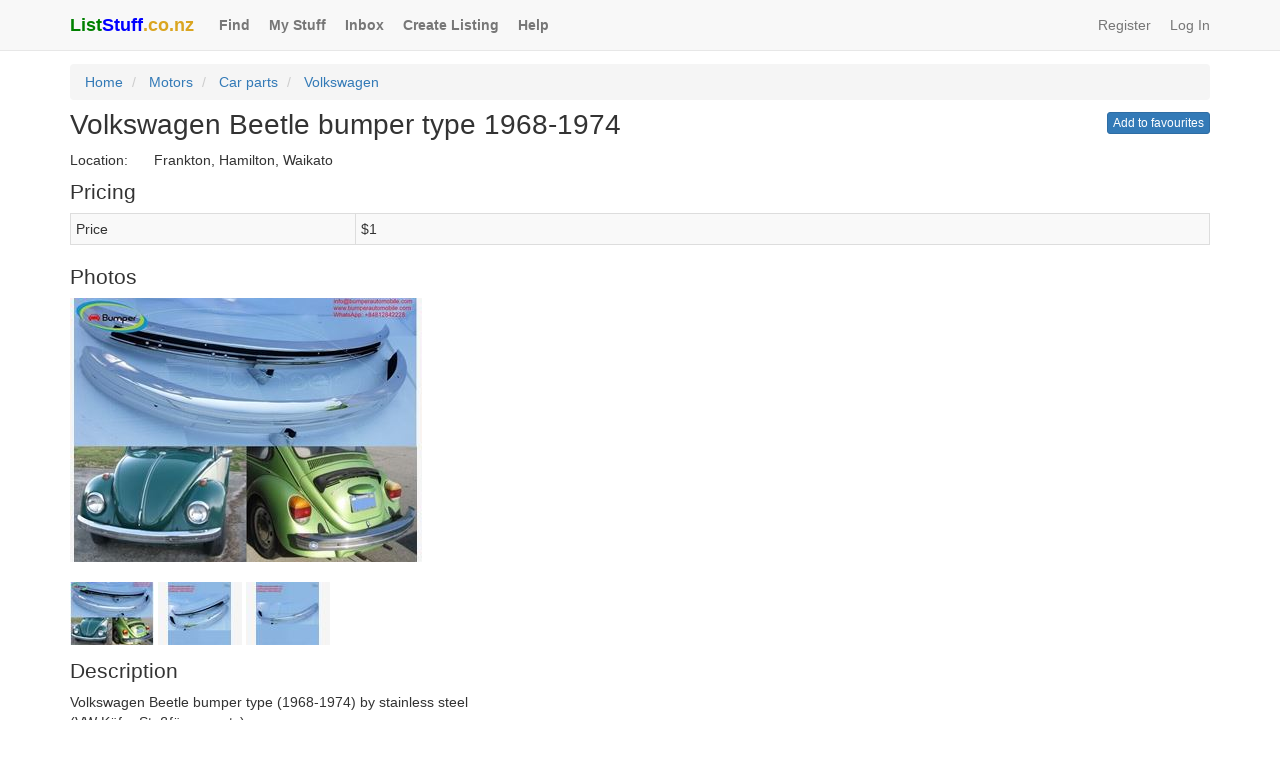

--- FILE ---
content_type: text/html; charset=utf-8
request_url: https://www.liststuff.co.nz/listings/3652
body_size: 7584
content:
<!DOCTYPE html>
<html lang="en">
<head>
    <!-- Google Tag Manager -->
    <script>
        (function (w, d, s, l, i) {
            w[l] = w[l] || []; w[l].push({
                'gtm.start':
                    new Date().getTime(), event: 'gtm.js'
            }); var f = d.getElementsByTagName(s)[0],
                j = d.createElement(s), dl = l != 'dataLayer' ? '&l=' + l : ''; j.async = true; j.src =
                    'https://www.googletagmanager.com/gtm.js?id=' + i + dl; f.parentNode.insertBefore(j, f);
        })(window, document, 'script', 'dataLayer', 'GTM-PXNTBQG');</script>
    <!-- End Google Tag Manager -->
    <!-- Global site tag (gtag.js) - Google Analytics -->
    <script async src="https://www.googletagmanager.com/gtag/js?id=UA-107155486-1"></script>
    <script>
        window.dataLayer = window.dataLayer || [];
        function gtag() { dataLayer.push(arguments); }
        gtag('js', new Date());
        gtag('config', 'UA-107155486-1');
    </script>
    <meta charset="utf-8" />
    <meta http-equiv="X-UA-Compatible" content="IE=edge" />
    <meta name="viewport" content="width=device-width, initial-scale=1.0" />
    <meta name="keywords" content="list, stuff, rent, hire, lease, services, jobs" />
    <meta name="description" content="Volkswagen Beetle bumper type (1968-1974) by stainless steel (VW K&#228;fer Sto&#223;f&#228;nger satz)One set includes:1 front bumper, 1 rear bumper and mounting kit (bolts" />
    <meta property="og:description" content="Volkswagen Beetle bumper type (1968-1974) by stainless steel (VW K&#228;fer Sto&#223;f&#228;nger satz)One set includes:1 front bumper, 1 rear bumper and mounting kit (bolts" />
    <meta property="og:url" content="https://www.liststuff.co.nz/listings/3652" />
    <meta property="og:type" content="website" />
    <meta property="og:title" content="Volkswagen Beetle bumper type 1968-1974" />
    <meta property="og:locale" content="en_NZ" />
    <meta property="fb:app_id" content="258510541697138" />
        <meta property="og:image" content="https://leasemystuffblobstorage.blob.core.windows.net/photocontainer/1_L_dec20095-171a-4090-bf7d-241408c88c4b_3652_a5f716fb-9d6a-4ceb-b4d8-d137f484db15_202309080000388744.jpg" />
        <meta property="og:image:alt" content="Image of Volkswagen Beetle bumper type 1968-1974" />
        <meta property="og:image:width" content="640" />
        <meta property="og:image:height" content="480" />
    <title>Volkswagen Beetle bumper type 1968-1974</title>
    <link href="/Content/css?v=rRGiZ2wEf-PWLmPdjX4yQxaWUY_sweqKx6jPpeft5xk1" rel="stylesheet"/>

    <link href="//maxcdn.bootstrapcdn.com/bootstrap/3.4.1/css/bootstrap.min.css" rel="stylesheet" />
    <link href="/Content/btn-hot-pink?v=1uK6zRMPN3Whw5wEVAet7gErJPz0RAUptUIzJdgsU4o1" rel="stylesheet"/>

    <!-- Clarity tracking code for https://www.liststuff.co.nz/ -->
    
</head>
<body>
<!-- Google Tag Manager (noscript) -->
<noscript><iframe src="https://www.googletagmanager.com/ns.html?id=GTM-PXNTBQG"
                  height="0" width="0" style="display:none;visibility:hidden"></iframe></noscript>
<!-- End Google Tag Manager (noscript) -->   
    <div id="fb-root"></div>
    <script async defer crossorigin="anonymous" src="https://connect.facebook.net/en_GB/sdk.js#xfbml=1&version=v3.2"></script>
<nav class="navbar navbar-default navbar-static-top">
    <div class="container">
        <div class="navbar-header">
            <button type="button" class="navbar-toggle" data-toggle="collapse" data-target="#navbar">
                <span class="icon-bar"></span>
                <span class="icon-bar"></span>
                <span class="icon-bar"></span>
            </button>
            
            <a href="/" class="navbar-brand padding-right-10px">
                <div class="maximumBoldness"><span class="color-green">List</span><span class="color-blue">Stuff</span><span class="color-goldenrod">.co.nz</span></div>
            </a>
        </div>
        <div id="navbar" class="navbar-collapse collapse">
            <ul class="nav navbar-nav">
                <li><a href="/find" class="font-weight-bold padding-right-4px">Find</a></li>
                <li><a href="/my-stuff" class="font-weight-bold padding-right-4px">My Stuff</a></li>
                    <li><a href="/messages-contacts/inbox" class="font-weight-bold padding-right-4px">Inbox</a></li>
                <li><a href="/list" class="font-weight-bold padding-right-4px">Create Listing</a></li>
                
                <li><a href="/help" rel="help" class="font-weight-bold padding-right-4px">Help</a></li>
            </ul>
    <ul class="nav navbar-nav navbar-right">
        <li><a href="/account/register" class="padding-right-4px">Register</a></li>  
        <li><a href="/account/login">Log In</a></li>  
    </ul>

        </div>
    </div>
</nav>
<div class="container">
    
<ol class="breadcrumb margin-top-minus-7px">
    <li><a href="/">Home</a></li>
    <li>
        <a href="/motors">Motors</a>
    </li>
    <li>
        <a href="/motors/car-stereos">Car parts</a>
    </li>
    <li>
        <a href="/motors/car-stereos/volkswagen">Volkswagen</a>
    </li>
</ol>
<div class="pull-right">
<a class="pull-right btn btn-xs btn-primary margin-top-minus-8px" href="/account/login?returnUrl=%2Flistings%2F3652">Add to favourites</a></div>
<h1 class="font-size-200-percent margin-top-minus-10px">Volkswagen Beetle bumper type 1968-1974</h1>
    <div><span class="width-6em">Location:</span>Frankton, Hamilton, Waikato</div>
<h2 class="font-size-150-percent margin-top-10px">Pricing</h2>
<table class="table table-striped table-bordered table-condensed">
    <tbody>
        <tr>
            <td class="col-xs-3">Price</td>
                <td class="col-xs-9">$1 </td>
        </tr>
    </tbody>
</table>

    <h2 class="font-size-150-percent margin-top-10px">Photos</h2>
    <a id="photoLLink" class="magnific-popup-link" href="https://leasemystuffblobstorage.blob.core.windows.net/photocontainer/1_L_dec20095-171a-4090-bf7d-241408c88c4b_3652_a5f716fb-9d6a-4ceb-b4d8-d137f484db15_202309080000388744.jpg"><img id="photoMSource" width="352" height="264" src="https://leasemystuffblobstorage.blob.core.windows.net/photocontainer/1_M_dec20095-171a-4090-bf7d-241408c88c4b_3652_a622ed08-7689-4e41-97bf-2dbe07eb606e_202309080000388744.jpg" /></a>
    <div data-lms-number-of-photos="3" hidden>3</div>
    <div data-lms-photo-one-url-m="https://leasemystuffblobstorage.blob.core.windows.net/photocontainer/1_M_dec20095-171a-4090-bf7d-241408c88c4b_3652_a622ed08-7689-4e41-97bf-2dbe07eb606e_202309080000388744.jpg" hidden>https://leasemystuffblobstorage.blob.core.windows.net/photocontainer/1_M_dec20095-171a-4090-bf7d-241408c88c4b_3652_a622ed08-7689-4e41-97bf-2dbe07eb606e_202309080000388744.jpg</div>
    <div data-lms-photo-one-url-l="https://leasemystuffblobstorage.blob.core.windows.net/photocontainer/1_L_dec20095-171a-4090-bf7d-241408c88c4b_3652_a5f716fb-9d6a-4ceb-b4d8-d137f484db15_202309080000388744.jpg" hidden>https://leasemystuffblobstorage.blob.core.windows.net/photocontainer/1_L_dec20095-171a-4090-bf7d-241408c88c4b_3652_a5f716fb-9d6a-4ceb-b4d8-d137f484db15_202309080000388744.jpg</div>
    <br />
    <br />
        <img class="margin-bottom-4px" id="photoOneVS" width="84" height="63" src="https://leasemystuffblobstorage.blob.core.windows.net/photocontainer/1_VS_dec20095-171a-4090-bf7d-241408c88c4b_3652_54a90bfc-4e01-4d3b-a7eb-103713d41b96_202309080000388744.jpg" />
        <img class="margin-bottom-4px" id="photoTwoVS" width="84" height="63" src="https://leasemystuffblobstorage.blob.core.windows.net/photocontainer/2_VS_dec20095-171a-4090-bf7d-241408c88c4b_3652_bf2fc631-c2d0-4030-b882-7a1f8cbfe5a6_202309080000461002.jpg" />
        <div data-lms-photo-two-url-m="https://leasemystuffblobstorage.blob.core.windows.net/photocontainer/2_M_dec20095-171a-4090-bf7d-241408c88c4b_3652_f62db2bb-6cf8-49de-b0ba-1dd0e392d75f_202309080000461002.jpg" hidden>https://leasemystuffblobstorage.blob.core.windows.net/photocontainer/2_M_dec20095-171a-4090-bf7d-241408c88c4b_3652_f62db2bb-6cf8-49de-b0ba-1dd0e392d75f_202309080000461002.jpg</div>
        <div data-lms-photo-two-url-l="https://leasemystuffblobstorage.blob.core.windows.net/photocontainer/2_L_dec20095-171a-4090-bf7d-241408c88c4b_3652_62f9ac10-c04a-4d1e-9447-a1008f806ebe_202309080000461002.jpg" hidden>https://leasemystuffblobstorage.blob.core.windows.net/photocontainer/2_L_dec20095-171a-4090-bf7d-241408c88c4b_3652_62f9ac10-c04a-4d1e-9447-a1008f806ebe_202309080000461002.jpg</div>
        <img class="margin-bottom-4px" id="photoThreeVS" width="84" height="63" src="https://leasemystuffblobstorage.blob.core.windows.net/photocontainer/3_VS_dec20095-171a-4090-bf7d-241408c88c4b_3652_0c2af166-6924-4cdb-aecf-84b5cac234f6_202309080000555583.jpg" />
        <div data-lms-photo-three-url-m="https://leasemystuffblobstorage.blob.core.windows.net/photocontainer/3_M_dec20095-171a-4090-bf7d-241408c88c4b_3652_4418039d-f844-4e8b-9214-ab4896842852_202309080000555583.jpg" hidden>https://leasemystuffblobstorage.blob.core.windows.net/photocontainer/3_M_dec20095-171a-4090-bf7d-241408c88c4b_3652_4418039d-f844-4e8b-9214-ab4896842852_202309080000555583.jpg</div>
        <div data-lms-photo-three-url-l="https://leasemystuffblobstorage.blob.core.windows.net/photocontainer/3_L_dec20095-171a-4090-bf7d-241408c88c4b_3652_161a9379-0b48-438b-bb8a-e3d19980922a_202309080000555583.jpg" hidden>https://leasemystuffblobstorage.blob.core.windows.net/photocontainer/3_L_dec20095-171a-4090-bf7d-241408c88c4b_3652_161a9379-0b48-438b-bb8a-e3d19980922a_202309080000555583.jpg</div>
<h2 class="font-size-150-percent margin-top-10px">Description</h2>
<p class="white-space-break-spaces word-wrap-break-word">Volkswagen Beetle bumper type (1968-1974) by stainless steel 
(VW K&#228;fer Sto&#223;f&#228;nger satz)
One set includes:
1 front bumper, 1 rear bumper and mounting kit (bolts and nuts).
Bumper is copied from the original in shape, size and is perfectly comparable to the original bumper.
Bumper is made from 304 stainless steel (it never rust, even at different temperatures), 2mm thickness. After the bumper is finished, it is polished to high gloss. It looks like chrome. The inside of the bumper is painted with many layers, making it smoother and more beautiful.
Link YouTube: 
https://www.youtube.com/watch?v=jjCG57a0FQA
Besides this bumper for VW Beetle type 1968 -1974, I also have bumpers for VW Beetle (1955-1972), Beetle Split, VW Karmann Ghia, Type 3, Type 34. 
The current bumper models we have: Mercedes, Datsun, BMW, Volvo, Volkswagen, Jaguar, Ford, Opel, Triumph.... 
More than that, we always want to work towards developing more new models. So we are searching for samples from any customers who can cooperate with us to expand some kinds of products in stainless steel, rubber, steel, aluminum, copper, chrome such as bumpers, trims, plate number frames, parts of classic cars, modern cars, stainless steel tools for high-class bathrooms, stainless steel parts for high-end tables and chairs	
The choice for your car: luxury – class. If you need bumpers for any classic car, please contact.
We can support for you: bumperautomobile.com, VW Beetle bumper, VW K&#228;fer Sto&#223;f&#228;nger satz.
Email: info@bumperautomobile.com, ali.bumperautomobile@gmail.com
Web: http://www.bumperautomobile.com
Facebook: https://www.facebook.com/profile.php?id=100052078128952
Instagram: https://www.instagram.com/alilieu_/
WhatsApp: +84812842228; +84948.7272.86</p>

<div class="well">
    <h2 class="font-size-150-percent margin-top-minus-5px">Contact details</h2>
        <div>Contact name:</div>
        <p class="word-wrap-break-word">ali ali</p>
            <div>Best contact time:</div>
    <p class="margin-bottom-0">Any time</p>
</div>

    <div class="well">
        <h2 class="font-size-150-percent margin-top-minus-5px">Message the lister</h2>
        <p class="margin-bottom-0">
<a class="btn btn-primary btn-xs" href="/message/dec20095-171a-4090-bf7d-241408c88c4b/3652" rel="noopener noreferrer" target="_blank">Ask the lister a question</a>        </p>
    </div>

<div class="well">

    <h2 class="font-size-150-percent margin-top-minus-5px">About the lister</h2> 

    <div>Username:</div>
    <p><a href="/members/profile/dec20095-171a-4090-bf7d-241408c88c4b">alitaylor2018</a></p>
        <div>Reviews:</div>
            <p><a href="/members/reviews-about/dec20095-171a-4090-bf7d-241408c88c4b">0 reviews</a></p>
    <div>Listings:</div>
    <p><a href="/members/listings/motors/dec20095-171a-4090-bf7d-241408c88c4b">alitaylor2018&#39;s other listings</a></p>

    <div>Member Since:</div>
    <p class="margin-bottom-0"><a href="/members/profile/dec20095-171a-4090-bf7d-241408c88c4b">August 2019</a></p>

                <div class="margin-top-10px">
                    <a class="btn btn-primary btn-xs" href="/review/3652" rel="noopener noreferrer" target="_blank">Review this lister</a>
                </div>
</div>
<div id="share" class="well">
    <h2 class="font-size-150-percent margin-top-minus-5px">Share</h2>
        <div class="facebookShareButton">
            <div class="fb-share-button"
                 data-href="https://www.liststuff.co.nz/listings/3652"
                 data-layout="button_count"
                 data-size="large"
                 data-mobile-iframe="false">
            </div>
        </div>
    <div><a class="btn btn-sm btn-default margin-top-5px" href="/account/login?returnUrl=%2flistings%2f3652" target="_self" rel="noopener noreferrer"><span class="glyphicon glyphicon-envelope"></span> Share via email</a></div>
    <div class="margin-top-5px help-block-color">Listing #: 3652</div>
</div>


<div class="well">
    <h2 class="font-size-150-percent margin-top-minus-5px">Community Watch</h2>
    <p class="margin-bottom-0">
        <a href="/community-watch/report/3652" rel="noopener noreferrer" target="_blank">Report this listing</a>
    </p>
</div>

<div data-lms-listing-id="3652" hidden>3652</div>


    <footer>
        <hr class="margin-bottom-10px" />
        <ul class="list-inline">
            <li class="margin-bottom-5px"><a href="/find" class="font-weight-bold">Find</a></li>
            <li class="margin-bottom-5px"><a href="/my-stuff" class="font-weight-bold">My Stuff</a></li>
                <li class="margin-bottom-5px"><a href="/messages-contacts/inbox" class="font-weight-bold">Inbox</a></li>
            <li class="margin-bottom-5px"><a href="/list" class="font-weight-bold">Create Listing</a></li>
            
            <li class="margin-bottom-5px"><a href="/help" rel="help" class="font-weight-bold">Help</a></li>
            <li class="margin-bottom-5px"><a href="/about-us" class="font-weight-bold">About Us</a></li>
            <li class="margin-bottom-5px"><a href="/help#trust-safety" class="font-weight-bold">Trust & Safety</a></li>
            <li class="margin-bottom-5px"><a href="/help#policies" class="font-weight-bold">Policies</a></li>
            <li class="margin-bottom-5px"><a href="/contact-us" class="font-weight-bold">Contact Us</a></li>
            <li class="margin-bottom-5px"><a href="/prices" class="font-weight-bold">Prices</a></li>
        </ul>
        <hr class="margin-top-minus-5px" />
        <p>&copy; 2026 <span class="color-green font-weight-bold">List</span> <span class="color-blue font-weight-bold">Stuff</span> Limited<br />
        <em>Enjoy the rest of your Tuesday!</em></p>
    </footer>
</div>
<div id="bootstrapCSSTest" class="hidden"></div>
<script src="//ajax.googleapis.com/ajax/libs/jquery/3.3.1/jquery.min.js"></script>
<script>($.fn.modal)||document.write('<script src="/bundles/jquery"><\/script>');</script>

<script src="/bundles/jquery-plugins?v=emkVMeu7Q7YtDb1c_ZyeMGTT8imXkzCA35Wfef5lLCU1"></script>

<script>
    $(function ()
    {
        if ($('#bootstrapCSSTest').is(':visible'))
        {
            $("head").prepend('<link rel="stylesheet" href="/Content/bootstrap.min.css">');
        }
    });
</script>
<script src="//maxcdn.bootstrapcdn.com/bootstrap/3.4.1/js/bootstrap.min.js"></script>


    <script>
function FavouriteOnBegin(){$("#"+$("[data-lms-listing-id]").text().toString()).replaceWith('<button id="'+$("[data-lms-listing-id]").text().toString()+'" type="button" class="pull-right btn btn-xs btn-primary margin-top-minus-8px" disabled="disabled">Saving...<\/button>')}function FavouriteOnSuccess(){$("#"+$("[data-lms-listing-id]").text().toString()).replaceWith('<button id="'+$("[data-lms-listing-id]").text().toString()+'" type="button" class="pull-right btn btn-xs btn-primary margin-top-minus-8px" disabled="disabled"><span class="glyphicon glyphicon-ok"><\/span> Saved<\/button>')}function InitializePopupWithIndex(n){var t=$("[data-lms-number-of-photos]").text().toString(),i;t!=="0"&&(t==="1"?i=[{src:$("[data-lms-photo-one-url-l]").text().toString()}]:t==="2"?i=[{src:$("[data-lms-photo-one-url-l]").text().toString()},{src:$("[data-lms-photo-two-url-l]").text().toString()}]:t==="3"?i=[{src:$("[data-lms-photo-one-url-l]").text().toString()},{src:$("[data-lms-photo-two-url-l]").text().toString()},{src:$("[data-lms-photo-three-url-l]").text().toString()}]:t==="4"?i=[{src:$("[data-lms-photo-one-url-l]").text().toString()},{src:$("[data-lms-photo-two-url-l]").text().toString()},{src:$("[data-lms-photo-three-url-l]").text().toString()},{src:$("[data-lms-photo-four-url-l]").text().toString()}]:t==="5"?i=[{src:$("[data-lms-photo-one-url-l]").text().toString()},{src:$("[data-lms-photo-two-url-l]").text().toString()},{src:$("[data-lms-photo-three-url-l]").text().toString()},{src:$("[data-lms-photo-four-url-l]").text().toString()},{src:$("[data-lms-photo-five-url-l]").text().toString()}]:t==="6"?i=[{src:$("[data-lms-photo-one-url-l]").text().toString()},{src:$("[data-lms-photo-two-url-l]").text().toString()},{src:$("[data-lms-photo-three-url-l]").text().toString()},{src:$("[data-lms-photo-four-url-l]").text().toString()},{src:$("[data-lms-photo-five-url-l]").text().toString()},{src:$("[data-lms-photo-six-url-l]").text().toString()}]:t==="7"?i=[{src:$("[data-lms-photo-one-url-l]").text().toString()},{src:$("[data-lms-photo-two-url-l]").text().toString()},{src:$("[data-lms-photo-three-url-l]").text().toString()},{src:$("[data-lms-photo-four-url-l]").text().toString()},{src:$("[data-lms-photo-five-url-l]").text().toString()},{src:$("[data-lms-photo-six-url-l]").text().toString()},{src:$("[data-lms-photo-seven-url-l]").text().toString()}]:t==="8"?i=[{src:$("[data-lms-photo-one-url-l]").text().toString()},{src:$("[data-lms-photo-two-url-l]").text().toString()},{src:$("[data-lms-photo-three-url-l]").text().toString()},{src:$("[data-lms-photo-four-url-l]").text().toString()},{src:$("[data-lms-photo-five-url-l]").text().toString()},{src:$("[data-lms-photo-six-url-l]").text().toString()},{src:$("[data-lms-photo-seven-url-l]").text().toString()},{src:$("[data-lms-photo-eight-url-l]").text().toString()}]:t==="9"?i=[{src:$("[data-lms-photo-one-url-l]").text().toString()},{src:$("[data-lms-photo-two-url-l]").text().toString()},{src:$("[data-lms-photo-three-url-l]").text().toString()},{src:$("[data-lms-photo-four-url-l]").text().toString()},{src:$("[data-lms-photo-five-url-l]").text().toString()},{src:$("[data-lms-photo-six-url-l]").text().toString()},{src:$("[data-lms-photo-seven-url-l]").text().toString()},{src:$("[data-lms-photo-eight-url-l]").text().toString()},{src:$("[data-lms-photo-nine-url-l]").text().toString()}]:t==="10"?i=[{src:$("[data-lms-photo-one-url-l]").text().toString()},{src:$("[data-lms-photo-two-url-l]").text().toString()},{src:$("[data-lms-photo-three-url-l]").text().toString()},{src:$("[data-lms-photo-four-url-l]").text().toString()},{src:$("[data-lms-photo-five-url-l]").text().toString()},{src:$("[data-lms-photo-six-url-l]").text().toString()},{src:$("[data-lms-photo-seven-url-l]").text().toString()},{src:$("[data-lms-photo-eight-url-l]").text().toString()},{src:$("[data-lms-photo-nine-url-l]").text().toString()},{src:$("[data-lms-photo-ten-url-l]").text().toString()}]:t==="11"?i=[{src:$("[data-lms-photo-one-url-l]").text().toString()},{src:$("[data-lms-photo-two-url-l]").text().toString()},{src:$("[data-lms-photo-three-url-l]").text().toString()},{src:$("[data-lms-photo-four-url-l]").text().toString()},{src:$("[data-lms-photo-five-url-l]").text().toString()},{src:$("[data-lms-photo-six-url-l]").text().toString()},{src:$("[data-lms-photo-seven-url-l]").text().toString()},{src:$("[data-lms-photo-eight-url-l]").text().toString()},{src:$("[data-lms-photo-nine-url-l]").text().toString()},{src:$("[data-lms-photo-ten-url-l]").text().toString()},{src:$("[data-lms-photo-eleven-url-l]").text().toString()}]:t==="12"?i=[{src:$("[data-lms-photo-one-url-l]").text().toString()},{src:$("[data-lms-photo-two-url-l]").text().toString()},{src:$("[data-lms-photo-three-url-l]").text().toString()},{src:$("[data-lms-photo-four-url-l]").text().toString()},{src:$("[data-lms-photo-five-url-l]").text().toString()},{src:$("[data-lms-photo-six-url-l]").text().toString()},{src:$("[data-lms-photo-seven-url-l]").text().toString()},{src:$("[data-lms-photo-eight-url-l]").text().toString()},{src:$("[data-lms-photo-nine-url-l]").text().toString()},{src:$("[data-lms-photo-ten-url-l]").text().toString()},{src:$("[data-lms-photo-eleven-url-l]").text().toString()},{src:$("[data-lms-photo-twelve-url-l]").text().toString()}]:t==="13"?i=[{src:$("[data-lms-photo-one-url-l]").text().toString()},{src:$("[data-lms-photo-two-url-l]").text().toString()},{src:$("[data-lms-photo-three-url-l]").text().toString()},{src:$("[data-lms-photo-four-url-l]").text().toString()},{src:$("[data-lms-photo-five-url-l]").text().toString()},{src:$("[data-lms-photo-six-url-l]").text().toString()},{src:$("[data-lms-photo-seven-url-l]").text().toString()},{src:$("[data-lms-photo-eight-url-l]").text().toString()},{src:$("[data-lms-photo-nine-url-l]").text().toString()},{src:$("[data-lms-photo-ten-url-l]").text().toString()},{src:$("[data-lms-photo-eleven-url-l]").text().toString()},{src:$("[data-lms-photo-twelve-url-l]").text().toString()},{src:$("[data-lms-photo-thirteen-url-l]").text().toString()}]:t==="14"?i=[{src:$("[data-lms-photo-one-url-l]").text().toString()},{src:$("[data-lms-photo-two-url-l]").text().toString()},{src:$("[data-lms-photo-three-url-l]").text().toString()},{src:$("[data-lms-photo-four-url-l]").text().toString()},{src:$("[data-lms-photo-five-url-l]").text().toString()},{src:$("[data-lms-photo-six-url-l]").text().toString()},{src:$("[data-lms-photo-seven-url-l]").text().toString()},{src:$("[data-lms-photo-eight-url-l]").text().toString()},{src:$("[data-lms-photo-nine-url-l]").text().toString()},{src:$("[data-lms-photo-ten-url-l]").text().toString()},{src:$("[data-lms-photo-eleven-url-l]").text().toString()},{src:$("[data-lms-photo-twelve-url-l]").text().toString()},{src:$("[data-lms-photo-thirteen-url-l]").text().toString()},{src:$("[data-lms-photo-fourteen-url-l]").text().toString()}]:t==="15"?i=[{src:$("[data-lms-photo-one-url-l]").text().toString()},{src:$("[data-lms-photo-two-url-l]").text().toString()},{src:$("[data-lms-photo-three-url-l]").text().toString()},{src:$("[data-lms-photo-four-url-l]").text().toString()},{src:$("[data-lms-photo-five-url-l]").text().toString()},{src:$("[data-lms-photo-six-url-l]").text().toString()},{src:$("[data-lms-photo-seven-url-l]").text().toString()},{src:$("[data-lms-photo-eight-url-l]").text().toString()},{src:$("[data-lms-photo-nine-url-l]").text().toString()},{src:$("[data-lms-photo-ten-url-l]").text().toString()},{src:$("[data-lms-photo-eleven-url-l]").text().toString()},{src:$("[data-lms-photo-twelve-url-l]").text().toString()},{src:$("[data-lms-photo-thirteen-url-l]").text().toString()},{src:$("[data-lms-photo-fourteen-url-l]").text().toString()},{src:$("[data-lms-photo-fifteen-url-l]").text().toString()}]:t==="16"?i=[{src:$("[data-lms-photo-one-url-l]").text().toString()},{src:$("[data-lms-photo-two-url-l]").text().toString()},{src:$("[data-lms-photo-three-url-l]").text().toString()},{src:$("[data-lms-photo-four-url-l]").text().toString()},{src:$("[data-lms-photo-five-url-l]").text().toString()},{src:$("[data-lms-photo-six-url-l]").text().toString()},{src:$("[data-lms-photo-seven-url-l]").text().toString()},{src:$("[data-lms-photo-eight-url-l]").text().toString()},{src:$("[data-lms-photo-nine-url-l]").text().toString()},{src:$("[data-lms-photo-ten-url-l]").text().toString()},{src:$("[data-lms-photo-eleven-url-l]").text().toString()},{src:$("[data-lms-photo-twelve-url-l]").text().toString()},{src:$("[data-lms-photo-thirteen-url-l]").text().toString()},{src:$("[data-lms-photo-fourteen-url-l]").text().toString()},{src:$("[data-lms-photo-fifteen-url-l]").text().toString()},{src:$("[data-lms-photo-sixteen-url-l]").text().toString()}]:t==="17"?i=[{src:$("[data-lms-photo-one-url-l]").text().toString()},{src:$("[data-lms-photo-two-url-l]").text().toString()},{src:$("[data-lms-photo-three-url-l]").text().toString()},{src:$("[data-lms-photo-four-url-l]").text().toString()},{src:$("[data-lms-photo-five-url-l]").text().toString()},{src:$("[data-lms-photo-six-url-l]").text().toString()},{src:$("[data-lms-photo-seven-url-l]").text().toString()},{src:$("[data-lms-photo-eight-url-l]").text().toString()},{src:$("[data-lms-photo-nine-url-l]").text().toString()},{src:$("[data-lms-photo-ten-url-l]").text().toString()},{src:$("[data-lms-photo-eleven-url-l]").text().toString()},{src:$("[data-lms-photo-twelve-url-l]").text().toString()},{src:$("[data-lms-photo-thirteen-url-l]").text().toString()},{src:$("[data-lms-photo-fourteen-url-l]").text().toString()},{src:$("[data-lms-photo-fifteen-url-l]").text().toString()},{src:$("[data-lms-photo-sixteen-url-l]").text().toString()},{src:$("[data-lms-photo-seventeen-url-l]").text().toString()}]:t==="18"?i=[{src:$("[data-lms-photo-one-url-l]").text().toString()},{src:$("[data-lms-photo-two-url-l]").text().toString()},{src:$("[data-lms-photo-three-url-l]").text().toString()},{src:$("[data-lms-photo-four-url-l]").text().toString()},{src:$("[data-lms-photo-five-url-l]").text().toString()},{src:$("[data-lms-photo-six-url-l]").text().toString()},{src:$("[data-lms-photo-seven-url-l]").text().toString()},{src:$("[data-lms-photo-eight-url-l]").text().toString()},{src:$("[data-lms-photo-nine-url-l]").text().toString()},{src:$("[data-lms-photo-ten-url-l]").text().toString()},{src:$("[data-lms-photo-eleven-url-l]").text().toString()},{src:$("[data-lms-photo-twelve-url-l]").text().toString()},{src:$("[data-lms-photo-thirteen-url-l]").text().toString()},{src:$("[data-lms-photo-fourteen-url-l]").text().toString()},{src:$("[data-lms-photo-fifteen-url-l]").text().toString()},{src:$("[data-lms-photo-sixteen-url-l]").text().toString()},{src:$("[data-lms-photo-seventeen-url-l]").text().toString()},{src:$("[data-lms-photo-eighteen-url-l]").text().toString()}]:t==="19"?i=[{src:$("[data-lms-photo-one-url-l]").text().toString()},{src:$("[data-lms-photo-two-url-l]").text().toString()},{src:$("[data-lms-photo-three-url-l]").text().toString()},{src:$("[data-lms-photo-four-url-l]").text().toString()},{src:$("[data-lms-photo-five-url-l]").text().toString()},{src:$("[data-lms-photo-six-url-l]").text().toString()},{src:$("[data-lms-photo-seven-url-l]").text().toString()},{src:$("[data-lms-photo-eight-url-l]").text().toString()},{src:$("[data-lms-photo-nine-url-l]").text().toString()},{src:$("[data-lms-photo-ten-url-l]").text().toString()},{src:$("[data-lms-photo-eleven-url-l]").text().toString()},{src:$("[data-lms-photo-twelve-url-l]").text().toString()},{src:$("[data-lms-photo-thirteen-url-l]").text().toString()},{src:$("[data-lms-photo-fourteen-url-l]").text().toString()},{src:$("[data-lms-photo-fifteen-url-l]").text().toString()},{src:$("[data-lms-photo-sixteen-url-l]").text().toString()},{src:$("[data-lms-photo-seventeen-url-l]").text().toString()},{src:$("[data-lms-photo-eighteen-url-l]").text().toString()},{src:$("[data-lms-photo-nineteen-url-l]").text().toString()}]:t==="20"&&(i=[{src:$("[data-lms-photo-one-url-l]").text().toString()},{src:$("[data-lms-photo-two-url-l]").text().toString()},{src:$("[data-lms-photo-three-url-l]").text().toString()},{src:$("[data-lms-photo-four-url-l]").text().toString()},{src:$("[data-lms-photo-five-url-l]").text().toString()},{src:$("[data-lms-photo-six-url-l]").text().toString()},{src:$("[data-lms-photo-seven-url-l]").text().toString()},{src:$("[data-lms-photo-eight-url-l]").text().toString()},{src:$("[data-lms-photo-nine-url-l]").text().toString()},{src:$("[data-lms-photo-ten-url-l]").text().toString()},{src:$("[data-lms-photo-eleven-url-l]").text().toString()},{src:$("[data-lms-photo-twelve-url-l]").text().toString()},{src:$("[data-lms-photo-thirteen-url-l]").text().toString()},{src:$("[data-lms-photo-fourteen-url-l]").text().toString()},{src:$("[data-lms-photo-fifteen-url-l]").text().toString()},{src:$("[data-lms-photo-sixteen-url-l]").text().toString()},{src:$("[data-lms-photo-seventeen-url-l]").text().toString()},{src:$("[data-lms-photo-eighteen-url-l]").text().toString()},{src:$("[data-lms-photo-nineteen-url-l]").text().toString()},{src:$("[data-lms-photo-twenty-url-l]").text().toString()}]),$(".magnific-popup-link").magnificPopup({items:i,gallery:{enabled:!0,preload:[1,1]},type:"image",index:n}))}function Preload(){var n=$("[data-lms-number-of-photos]").text().toString(),t;n!=="0"&&(n==="1"?t=[$("[data-lms-photo-one-url-m]").text().toString()]:n==="2"?t=[$("[data-lms-photo-one-url-m]").text().toString(),$("[data-lms-photo-two-url-m]").text().toString()]:n==="3"?t=[$("[data-lms-photo-one-url-m]").text().toString(),$("[data-lms-photo-two-url-m]").text().toString(),$("[data-lms-photo-three-url-m]").text().toString()]:n==="4"?t=[$("[data-lms-photo-one-url-m]").text().toString(),$("[data-lms-photo-two-url-m]").text().toString(),$("[data-lms-photo-three-url-m]").text().toString(),$("[data-lms-photo-four-url-m]").text().toString()]:n==="5"?t=[$("[data-lms-photo-one-url-m]").text().toString(),$("[data-lms-photo-two-url-m]").text().toString(),$("[data-lms-photo-three-url-m]").text().toString(),$("[data-lms-photo-four-url-m]").text().toString(),$("[data-lms-photo-five-url-m]").text().toString()]:n==="6"?t=[$("[data-lms-photo-one-url-m]").text().toString(),$("[data-lms-photo-two-url-m]").text().toString(),$("[data-lms-photo-three-url-m]").text().toString(),$("[data-lms-photo-four-url-m]").text().toString(),$("[data-lms-photo-five-url-m]").text().toString(),$("[data-lms-photo-six-url-m]").text().toString()]:n==="7"?t=[$("[data-lms-photo-one-url-m]").text().toString(),$("[data-lms-photo-two-url-m]").text().toString(),$("[data-lms-photo-three-url-m]").text().toString(),$("[data-lms-photo-four-url-m]").text().toString(),$("[data-lms-photo-five-url-m]").text().toString(),$("[data-lms-photo-six-url-m]").text().toString(),$("[data-lms-photo-seven-url-m]").text().toString()]:n==="8"?t=[$("[data-lms-photo-one-url-m]").text().toString(),$("[data-lms-photo-two-url-m]").text().toString(),$("[data-lms-photo-three-url-m]").text().toString(),$("[data-lms-photo-four-url-m]").text().toString(),$("[data-lms-photo-five-url-m]").text().toString(),$("[data-lms-photo-six-url-m]").text().toString(),$("[data-lms-photo-seven-url-m]").text().toString(),$("[data-lms-photo-eight-url-m]").text().toString()]:n==="9"?t=[$("[data-lms-photo-one-url-m]").text().toString(),$("[data-lms-photo-two-url-m]").text().toString(),$("[data-lms-photo-three-url-m]").text().toString(),$("[data-lms-photo-four-url-m]").text().toString(),$("[data-lms-photo-five-url-m]").text().toString(),$("[data-lms-photo-six-url-m]").text().toString(),$("[data-lms-photo-seven-url-m]").text().toString(),$("[data-lms-photo-eight-url-m]").text().toString(),$("[data-lms-photo-nine-url-m]").text().toString()]:n==="10"?t=[$("[data-lms-photo-one-url-m]").text().toString(),$("[data-lms-photo-two-url-m]").text().toString(),$("[data-lms-photo-three-url-m]").text().toString(),$("[data-lms-photo-four-url-m]").text().toString(),$("[data-lms-photo-five-url-m]").text().toString(),$("[data-lms-photo-six-url-m]").text().toString(),$("[data-lms-photo-seven-url-m]").text().toString(),$("[data-lms-photo-eight-url-m]").text().toString(),$("[data-lms-photo-nine-url-m]").text().toString(),$("[data-lms-photo-ten-url-m]").text().toString()]:n==="11"?t=[$("[data-lms-photo-one-url-m]").text().toString(),$("[data-lms-photo-two-url-m]").text().toString(),$("[data-lms-photo-three-url-m]").text().toString(),$("[data-lms-photo-four-url-m]").text().toString(),$("[data-lms-photo-five-url-m]").text().toString(),$("[data-lms-photo-six-url-m]").text().toString(),$("[data-lms-photo-seven-url-m]").text().toString(),$("[data-lms-photo-eight-url-m]").text().toString(),$("[data-lms-photo-nine-url-m]").text().toString(),$("[data-lms-photo-ten-url-m]").text().toString(),$("[data-lms-photo-eleven-url-m]").text().toString()]:n==="12"?t=[$("[data-lms-photo-one-url-m]").text().toString(),$("[data-lms-photo-two-url-m]").text().toString(),$("[data-lms-photo-three-url-m]").text().toString(),$("[data-lms-photo-four-url-m]").text().toString(),$("[data-lms-photo-five-url-m]").text().toString(),$("[data-lms-photo-six-url-m]").text().toString(),$("[data-lms-photo-seven-url-m]").text().toString(),$("[data-lms-photo-eight-url-m]").text().toString(),$("[data-lms-photo-nine-url-m]").text().toString(),$("[data-lms-photo-ten-url-m]").text().toString(),$("[data-lms-photo-eleven-url-m]").text().toString(),$("[data-lms-photo-twelve-url-m]").text().toString()]:n==="13"?t=[$("[data-lms-photo-one-url-m]").text().toString(),$("[data-lms-photo-two-url-m]").text().toString(),$("[data-lms-photo-three-url-m]").text().toString(),$("[data-lms-photo-four-url-m]").text().toString(),$("[data-lms-photo-five-url-m]").text().toString(),$("[data-lms-photo-six-url-m]").text().toString(),$("[data-lms-photo-seven-url-m]").text().toString(),$("[data-lms-photo-eight-url-m]").text().toString(),$("[data-lms-photo-nine-url-m]").text().toString(),$("[data-lms-photo-ten-url-m]").text().toString(),$("[data-lms-photo-eleven-url-m]").text().toString(),$("[data-lms-photo-twelve-url-m]").text().toString(),$("[data-lms-photo-thirteen-url-m]").text().toString()]:n==="14"?t=[$("[data-lms-photo-one-url-m]").text().toString(),$("[data-lms-photo-two-url-m]").text().toString(),$("[data-lms-photo-three-url-m]").text().toString(),$("[data-lms-photo-four-url-m]").text().toString(),$("[data-lms-photo-five-url-m]").text().toString(),$("[data-lms-photo-six-url-m]").text().toString(),$("[data-lms-photo-seven-url-m]").text().toString(),$("[data-lms-photo-eight-url-m]").text().toString(),$("[data-lms-photo-nine-url-m]").text().toString(),$("[data-lms-photo-ten-url-m]").text().toString(),$("[data-lms-photo-eleven-url-m]").text().toString(),$("[data-lms-photo-twelve-url-m]").text().toString(),$("[data-lms-photo-thirteen-url-m]").text().toString(),$("[data-lms-photo-fourteen-url-m]").text().toString()]:n==="15"?t=[$("[data-lms-photo-one-url-m]").text().toString(),$("[data-lms-photo-two-url-m]").text().toString(),$("[data-lms-photo-three-url-m]").text().toString(),$("[data-lms-photo-four-url-m]").text().toString(),$("[data-lms-photo-five-url-m]").text().toString(),$("[data-lms-photo-six-url-m]").text().toString(),$("[data-lms-photo-seven-url-m]").text().toString(),$("[data-lms-photo-eight-url-m]").text().toString(),$("[data-lms-photo-nine-url-m]").text().toString(),$("[data-lms-photo-ten-url-m]").text().toString(),$("[data-lms-photo-eleven-url-m]").text().toString(),$("[data-lms-photo-twelve-url-m]").text().toString(),$("[data-lms-photo-thirteen-url-m]").text().toString(),$("[data-lms-photo-fourteen-url-m]").text().toString(),$("[data-lms-photo-fifteen-url-m]").text().toString()]:n==="16"?t=[$("[data-lms-photo-one-url-m]").text().toString(),$("[data-lms-photo-two-url-m]").text().toString(),$("[data-lms-photo-three-url-m]").text().toString(),$("[data-lms-photo-four-url-m]").text().toString(),$("[data-lms-photo-five-url-m]").text().toString(),$("[data-lms-photo-six-url-m]").text().toString(),$("[data-lms-photo-seven-url-m]").text().toString(),$("[data-lms-photo-eight-url-m]").text().toString(),$("[data-lms-photo-nine-url-m]").text().toString(),$("[data-lms-photo-ten-url-m]").text().toString(),$("[data-lms-photo-eleven-url-m]").text().toString(),$("[data-lms-photo-twelve-url-m]").text().toString(),$("[data-lms-photo-thirteen-url-m]").text().toString(),$("[data-lms-photo-fourteen-url-m]").text().toString(),$("[data-lms-photo-fifteen-url-m]").text().toString(),$("[data-lms-photo-sixteen-url-m]").text().toString()]:n==="17"?t=[$("[data-lms-photo-one-url-m]").text().toString(),$("[data-lms-photo-two-url-m]").text().toString(),$("[data-lms-photo-three-url-m]").text().toString(),$("[data-lms-photo-four-url-m]").text().toString(),$("[data-lms-photo-five-url-m]").text().toString(),$("[data-lms-photo-six-url-m]").text().toString(),$("[data-lms-photo-seven-url-m]").text().toString(),$("[data-lms-photo-eight-url-m]").text().toString(),$("[data-lms-photo-nine-url-m]").text().toString(),$("[data-lms-photo-ten-url-m]").text().toString(),$("[data-lms-photo-eleven-url-m]").text().toString(),$("[data-lms-photo-twelve-url-m]").text().toString(),$("[data-lms-photo-thirteen-url-m]").text().toString(),$("[data-lms-photo-fourteen-url-m]").text().toString(),$("[data-lms-photo-fifteen-url-m]").text().toString(),$("[data-lms-photo-sixteen-url-m]").text().toString(),$("[data-lms-photo-seventeen-url-m]").text().toString()]:n==="18"?t=[$("[data-lms-photo-one-url-m]").text().toString(),$("[data-lms-photo-two-url-m]").text().toString(),$("[data-lms-photo-three-url-m]").text().toString(),$("[data-lms-photo-four-url-m]").text().toString(),$("[data-lms-photo-five-url-m]").text().toString(),$("[data-lms-photo-six-url-m]").text().toString(),$("[data-lms-photo-seven-url-m]").text().toString(),$("[data-lms-photo-eight-url-m]").text().toString(),$("[data-lms-photo-nine-url-m]").text().toString(),$("[data-lms-photo-ten-url-m]").text().toString(),$("[data-lms-photo-eleven-url-m]").text().toString(),$("[data-lms-photo-twelve-url-m]").text().toString(),$("[data-lms-photo-thirteen-url-m]").text().toString(),$("[data-lms-photo-fourteen-url-m]").text().toString(),$("[data-lms-photo-fifteen-url-m]").text().toString(),$("[data-lms-photo-sixteen-url-m]").text().toString(),$("[data-lms-photo-seventeen-url-m]").text().toString(),$("[data-lms-photo-eighteen-url-m]").text().toString()]:n==="19"?t=[$("[data-lms-photo-one-url-m]").text().toString(),$("[data-lms-photo-two-url-m]").text().toString(),$("[data-lms-photo-three-url-m]").text().toString(),$("[data-lms-photo-four-url-m]").text().toString(),$("[data-lms-photo-five-url-m]").text().toString(),$("[data-lms-photo-six-url-m]").text().toString(),$("[data-lms-photo-seven-url-m]").text().toString(),$("[data-lms-photo-eight-url-m]").text().toString(),$("[data-lms-photo-nine-url-m]").text().toString(),$("[data-lms-photo-ten-url-m]").text().toString(),$("[data-lms-photo-eleven-url-m]").text().toString(),$("[data-lms-photo-twelve-url-m]").text().toString(),$("[data-lms-photo-thirteen-url-m]").text().toString(),$("[data-lms-photo-fourteen-url-m]").text().toString(),$("[data-lms-photo-fifteen-url-m]").text().toString(),$("[data-lms-photo-sixteen-url-m]").text().toString(),$("[data-lms-photo-seventeen-url-m]").text().toString(),$("[data-lms-photo-eighteen-url-m]").text().toString(),$("[data-lms-photo-nineteen-url-m]").text().toString()]:n==="20"&&(t=[$("[data-lms-photo-one-url-m]").text().toString(),$("[data-lms-photo-two-url-m]").text().toString(),$("[data-lms-photo-three-url-m]").text().toString(),$("[data-lms-photo-four-url-m]").text().toString(),$("[data-lms-photo-five-url-m]").text().toString(),$("[data-lms-photo-six-url-m]").text().toString(),$("[data-lms-photo-seven-url-m]").text().toString(),$("[data-lms-photo-eight-url-m]").text().toString(),$("[data-lms-photo-nine-url-m]").text().toString(),$("[data-lms-photo-ten-url-m]").text().toString(),$("[data-lms-photo-eleven-url-m]").text().toString(),$("[data-lms-photo-twelve-url-m]").text().toString(),$("[data-lms-photo-thirteen-url-m]").text().toString(),$("[data-lms-photo-fourteen-url-m]").text().toString(),$("[data-lms-photo-fifteen-url-m]").text().toString(),$("[data-lms-photo-sixteen-url-m]").text().toString(),$("[data-lms-photo-seventeen-url-m]").text().toString(),$("[data-lms-photo-eighteen-url-m]").text().toString(),$("[data-lms-photo-nineteen-url-m]").text().toString(),$("[data-lms-photo-twenty-url-m]").text().toString()]),$(t).each(function(){$("<img/>")[0].src=this}))}$(function(){InitializePopupWithIndex(0)});$(function(){Preload()});$(function(){$("#photoOneVS").click(function(){$("#photoLLink").attr("href",$("[data-lms-photo-one-url-l]").text().toString());$("#photoMSource").attr("src",$("[data-lms-photo-one-url-m]").text().toString());InitializePopupWithIndex(0)})});$(function(){$("#photoTwoVS").click(function(){$("#photoLLink").attr("href",$("[data-lms-photo-two-url-l]").text().toString());$("#photoMSource").attr("src",$("[data-lms-photo-two-url-m]").text().toString());InitializePopupWithIndex(1)})});$(function(){$("#photoThreeVS").click(function(){$("#photoLLink").attr("href",$("[data-lms-photo-three-url-l]").text().toString());$("#photoMSource").attr("src",$("[data-lms-photo-three-url-m]").text().toString());InitializePopupWithIndex(2)})});$(function(){$("#photoFourVS").click(function(){$("#photoLLink").attr("href",$("[data-lms-photo-four-url-l]").text().toString());$("#photoMSource").attr("src",$("[data-lms-photo-four-url-m]").text().toString());InitializePopupWithIndex(3)})});$(function(){$("#photoFiveVS").click(function(){$("#photoLLink").attr("href",$("[data-lms-photo-five-url-l]").text().toString());$("#photoMSource").attr("src",$("[data-lms-photo-five-url-m]").text().toString());InitializePopupWithIndex(4)})});$(function(){$("#photoSixVS").click(function(){$("#photoLLink").attr("href",$("[data-lms-photo-six-url-l]").text().toString());$("#photoMSource").attr("src",$("[data-lms-photo-six-url-m]").text().toString());InitializePopupWithIndex(5)})});$(function(){$("#photoSevenVS").click(function(){$("#photoLLink").attr("href",$("[data-lms-photo-seven-url-l]").text().toString());$("#photoMSource").attr("src",$("[data-lms-photo-seven-url-m]").text().toString());InitializePopupWithIndex(6)})});$(function(){$("#photoEightVS").click(function(){$("#photoLLink").attr("href",$("[data-lms-photo-eight-url-l]").text().toString());$("#photoMSource").attr("src",$("[data-lms-photo-eight-url-m]").text().toString());InitializePopupWithIndex(7)})});$(function(){$("#photoNineVS").click(function(){$("#photoLLink").attr("href",$("[data-lms-photo-nine-url-l]").text().toString());$("#photoMSource").attr("src",$("[data-lms-photo-nine-url-m]").text().toString());InitializePopupWithIndex(8)})});$(function(){$("#photoTenVS").click(function(){$("#photoLLink").attr("href",$("[data-lms-photo-ten-url-l]").text().toString());$("#photoMSource").attr("src",$("[data-lms-photo-ten-url-m]").text().toString());InitializePopupWithIndex(9)})});$(function(){$("#photoElevenVS").click(function(){$("#photoLLink").attr("href",$("[data-lms-photo-eleven-url-l]").text().toString());$("#photoMSource").attr("src",$("[data-lms-photo-eleven-url-m]").text().toString());InitializePopupWithIndex(10)})});$(function(){$("#photoTwelveVS").click(function(){$("#photoLLink").attr("href",$("[data-lms-photo-twelve-url-l]").text().toString());$("#photoMSource").attr("src",$("[data-lms-photo-twelve-url-m]").text().toString());InitializePopupWithIndex(11)})});$(function(){$("#photoThirteenVS").click(function(){$("#photoLLink").attr("href",$("[data-lms-photo-thirteen-url-l]").text().toString());$("#photoMSource").attr("src",$("[data-lms-photo-thirteen-url-m]").text().toString());InitializePopupWithIndex(12)})});$(function(){$("#photoFourteenVS").click(function(){$("#photoLLink").attr("href",$("[data-lms-photo-fourteen-url-l]").text().toString());$("#photoMSource").attr("src",$("[data-lms-photo-fourteen-url-m]").text().toString());InitializePopupWithIndex(13)})});$(function(){$("#photoFifteenVS").click(function(){$("#photoLLink").attr("href",$("[data-lms-photo-fifteen-url-l]").text().toString());$("#photoMSource").attr("src",$("[data-lms-photo-fifteen-url-m]").text().toString());InitializePopupWithIndex(14)})});$(function(){$("#photoSixteenVS").click(function(){$("#photoLLink").attr("href",$("[data-lms-photo-sixteen-url-l]").text().toString());$("#photoMSource").attr("src",$("[data-lms-photo-sixteen-url-m]").text().toString());InitializePopupWithIndex(15)})});$(function(){$("#photoSeventeenVS").click(function(){$("#photoLLink").attr("href",$("[data-lms-photo-seventeen-url-l]").text().toString());$("#photoMSource").attr("src",$("[data-lms-photo-seventeen-url-m]").text().toString());InitializePopupWithIndex(16)})});$(function(){$("#photoEighteenVS").click(function(){$("#photoLLink").attr("href",$("[data-lms-photo-eighteen-url-l]").text().toString());$("#photoMSource").attr("src",$("[data-lms-photo-eighteen-url-m]").text().toString());InitializePopupWithIndex(17)})});$(function(){$("#photoNineteenVS").click(function(){$("#photoLLink").attr("href",$("[data-lms-photo-nineteen-url-l]").text().toString());$("#photoMSource").attr("src",$("[data-lms-photo-nineteen-url-m]").text().toString());InitializePopupWithIndex(18)})});$(function(){$("#photoTwentyVS").click(function(){$("#photoLLink").attr("href",$("[data-lms-photo-twenty-url-l]").text().toString());$("#photoMSource").attr("src",$("[data-lms-photo-twenty-url-m]").text().toString());InitializePopupWithIndex(19)})})
    </script>

</body>
</html>